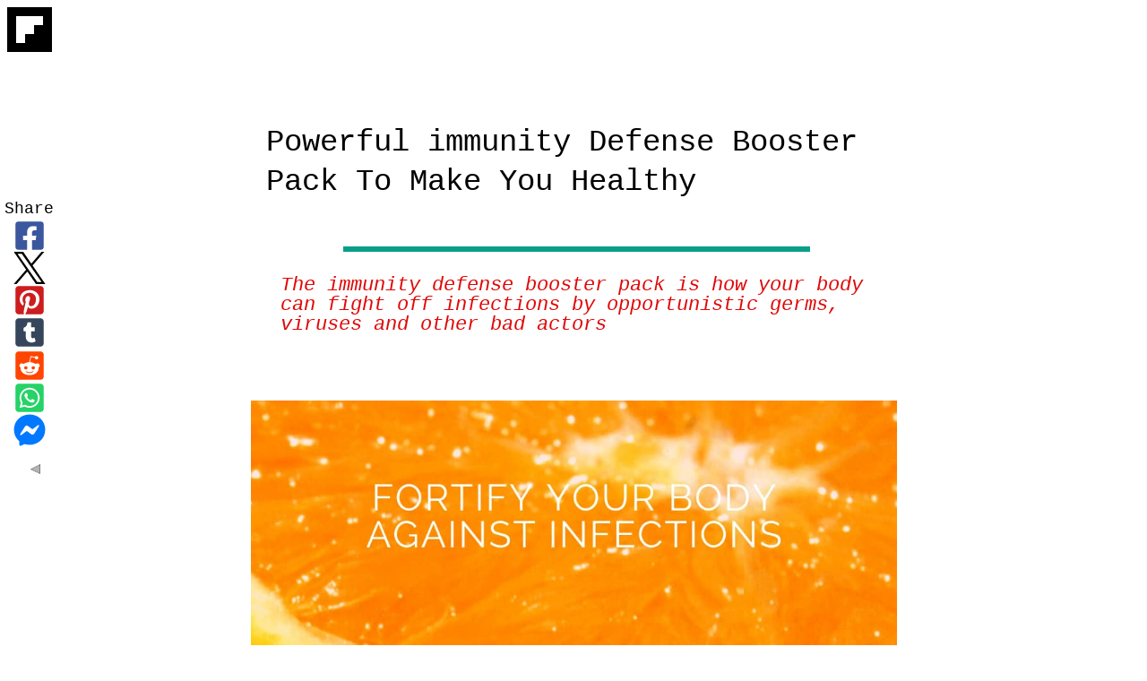

--- FILE ---
content_type: text/html; charset=UTF-8
request_url: https://www.nontoxiclivingchoices.com/immunity-defense-booster-pack.html
body_size: 18331
content:
<!DOCTYPE HTML>
<html>
<head><meta http-equiv="content-type" content="text/html; charset=UTF-8"><title>Best immunity defense booster pack against pandemics and infections</title><meta name="description" content="Most powerful immunity defense booster pack to fortify your body against infection by viruses bacteria and other diseases that could kill you"><meta id="viewport" name="viewport" content="width=device-width, initial-scale=1">
<link href="/A.sd,,_support-files,,_style.css+fonts,,_cutive-mono,,_400.css,Mcc.R7IJSOAy6y.css.pagespeed.cf.G5EVoR9ae-.css" rel="stylesheet" type="text/css"/>
<!-- start: tool_blocks.sbi_html_head -->
<!-- Global site tag (gtag.js) - Google Analytics -->
<script async src="https://www.googletagmanager.com/gtag/js?id=G-K0KR99RJCQ"></script>
<script>window.dataLayer=window.dataLayer||[];function gtag(){dataLayer.push(arguments);}gtag('js',new Date());gtag('config','G-K0KR99RJCQ');</script>
<link rel="icon" type="image/png" href="/xfavicon-16x16.png.pagespeed.ic.BpI7BwvocJ.webp" sizes="16x16"> <link rel="icon" type="image/png" href="/xfavicon-32x32.png.pagespeed.ic.-P-3rqtRb1.webp" sizes="32x32"><link rel="canonical" href="https://www.nontoxiclivingchoices.com/immunity-defense-booster-pack.html"/>
<link rel="alternate" type="application/rss+xml" title="RSS" href="https://www.nontoxiclivingchoices.com/nontoxic-choices.xml">
<meta property="og:site_name" content="NonToxicLiving"/>
<meta property="og:title" content="Best immunity defense booster pack against pandemics and infections"/>
<meta property="og:description" content="Most powerful immunity defense booster pack to fortify your body against infection by viruses bacteria and other diseases that could kill you"/>
<meta property="og:type" content="article"/>
<meta property="og:url" content="https://www.nontoxiclivingchoices.com/immunity-defense-booster-pack.html"/>
<meta property="og:image" content="https://www.nontoxiclivingchoices.com/images/immune-booster-pack.jpg"/>
<meta property="og:image" content="https://www.nontoxiclivingchoices.com/images/VitaminDReducesCorona-19Risk.jpg"/>
<meta property="og:image" content="https://www.nontoxiclivingchoices.com/images/chaga-mushroom.jpg"/>
<meta property="og:image" content="https://www.nontoxiclivingchoices.com/images/reishi-mushroom.jpg"/>
<meta property="og:image" content="https://www.nontoxiclivingchoices.com/non-toxic-choice-fb.png"/>
<meta property="og:image" content="https://www.nontoxiclivingchoices.com/images/Shiitake-mushroom.jpg"/>
<meta property="og:image" content="https://www.nontoxiclivingchoices.com/images/cordyceps-mushroom.jpg"/>
<meta property="og:image" content="https://www.nontoxiclivingchoices.com/images/black-fungus-mushroom.jpg"/>
<meta property="fb:app_id" content="109668179136528"/>
<!-- SD --><link rel="preconnect" href="https://fonts.gstatic.com/" crossorigin>
<script>var https_page=0</script>
<style>.responsive_grid_block-253696523 div.responsive_col-1{width:33.333%}.responsive_grid_block-253696523 div.responsive_col-2{width:33.333%}.responsive_grid_block-253696523 div.responsive_col-3{width:33.333%}@media only screen and (max-width:768px){.responsive_grid_block-253696523 div.responsive_col-1{width:33.333%}.responsive_grid_block-253696523 div.responsive_col-2{width:33.333%}.responsive_grid_block-253696523 div.responsive_col-3{width:33.333%}}@media only screen and (max-width:447px){.responsive_grid_block-253696523 div.responsive_col-1{width:100%}.responsive_grid_block-253696523 div.responsive_col-2{width:100%}.responsive_grid_block-253696523 div.responsive_col-3{width:100%}}</style>
<script src="https://www.nontoxiclivingchoices.com/sd/support-files/eucookie.js.pagespeed.jm.UaH5YzDJoZ.js" async defer></script><!-- end: tool_blocks.sbi_html_head -->
<!-- start: shared_blocks.118549525#end-of-head -->
<head>
<meta name="p:domain_verify" content="492bb5a0d5671a0f3448dc17a555ba05"/>
<meta name="viewport" content="width=device-width, initial-scale=1">
<a data-flip-widget="shareflip" href="https://flipboard.com"><img src="https://cdn.flipboard.com/badges/flipboard_lbsw.png"/></a><script src="https://cdn.flipboard.com/web/buttons/js/flbuttons.min.js"></script>
<meta name="p:domain_verify" content="492bb5a0d5671a0f3448dc17a555ba05"/>
</head>
<!-- end: shared_blocks.118549525#end-of-head -->
<script type="application/ld+json">
    {
      "@context": "https://schema.org",
      "@type": "Article",
      "mainEntityOfPage": {
        "@type": "WebPage",
        "@id": "https://www.nontoxiclivingchoices.com/immunity-defense-booster-pack.html"
      },
      "headline": "Powerful immunity defense booster pack to fortify your body against viral infections epidemics reduce risk of serious diseases and early death  
",
      "image": [
        "www.nontoxiclivingchoices.com/images/immune-booster-pack.jpg
"
       ],
      "datePublished": "2022-02-29",
      "dateModified": "2024-02-05",
      "author": {
        "@type": "Person",
        "name": "Tunji"
      },
       "publisher": {
        "@type": "Organization",
        "name": "NonToxicBlog",
        "logo": {
          "@type": "ImageObject",
          "url": "https://www.nontoxiclivingchoices.com/images/header-logo.jpg"
        }
      },
      "description": "Most powerful immunity defense booster pack to fortify your body against infection by viruses bacteria and other diseases that could kill you"
    }
    </script>
<script>var FIX=FIX||{};</script>
</head>
<body class="responsive variantNoHeader variantNoFooter">
<div id="PageWrapper" class="modern">
<!-- NoHeader -->
<div id="ContentWrapper">
<div id="ContentColumn">
<div class="Liner">
<!-- start: shared_blocks.118549486#above-h1 -->
<!-- start: tool_blocks.faceit_like.1 --><div style='min-height:32px; display: block;'><div class="fb-like" data-font="arial" data-href="http://www.nontoxiclivingchoices.com" data-send="true" data-show-faces="false" data-width="450" data-lazy="true"></div></div><!-- end: tool_blocks.faceit_like.1 -->
<!-- end: shared_blocks.118549486#above-h1 -->
<div style="overflow-x: auto;">
<table class="columns_block grid_block" border="0" style="width: 100%;"><tr><td class="column_0" style="width: 11.026%;vertical-align:top;">
</td><td class="column_1" style="width: 78.419%;vertical-align:top;">
<h1 style="text-align: left"><span style="font-weight: normal;font-size: 34px;">Powerful immunity Defense Booster Pack To Make You Healthy <br/></span><br/></h1>
<hr style="color:#099e8a;background-color:#099e8a;border-style:solid;height:4px;">
</td><td class="column_2" style="width: 10.527%;vertical-align:top;">
</td></tr></table>
</div>
<!-- start: shared_blocks.118549552#below-h1 -->
<!-- end: shared_blocks.118549552#below-h1 -->
<div style="overflow-x: auto;">
<table class="columns_block grid_block" border="0" style="width: 100%;"><tr><td class="column_0" style="width: 12.821%;vertical-align:top;">
</td><td class="column_1" style="width: 75.017%;vertical-align:top;">
<p><span style="font-size: 22px;color: rgb(224, 7, 7);"><em>The immunity defense booster pack is how your body can fight off infections by opportunistic germs, viruses and other bad actors</em></span></p><p><br/><br/></p>
</td><td class="column_2" style="width: 12.13%;vertical-align:top;">
</td></tr></table>
</div>
<div class="ImageBlock ImageBlockCenter"><img class="ss-lazy" src="data:image/svg+xml,%3Csvg xmlns='http://www.w3.org/2000/svg' viewBox='0 0 721 1081.5'%3E%3C/svg%3E" data-src="https://www.nontoxiclivingchoices.com/images/immune-booster-pack.jpg" width="721" height="1081.5" alt="Immune defense booster pack to stimulate your immune system to fight defeat and eliminate viruses bacteria and other deadly infections" title="How to boost your immune system naturally
In the age of Covid-19 you and your family need this immune booster defense megapack" data-pin-media="https://www.nontoxiclivingchoices.com/images/immune-booster-pack.jpg" style="width: 721px; height: auto"><span class="Caption CaptionCenter" style="max-width:721px">Use the Immune booster pandemic package to protect yourself against opportunistic diseases This is especially important in the age of Covid-19
And scientists are predicting there may be other viruses on the way..
What with humans encroaching on ancient forests, climate change etc. Even some viruses that had been frozen for thousands of years are waking up when the ice melts
How to protect yourself?
Boost your immunity with the Immunity Defense Booster Pack</span><div class="pinit">
<a data-pin-do="buttonPin" data-pin-count="beside" data-pin-save="true" href="https://pinterest.com/pin/create/button/?url=http%3A%2F%2Fwww.nontoxiclivingchoices.com%2Fimmunity-defense-booster-pack.html&media=https%3A%2F%2Fwww.nontoxiclivingchoices.com%2Fimages%2Fimmune-booster-pack.jpg&description=How%20to%20boost%20your%20immune%20system%20naturally%0AIn%20the%20age%20of%20Pandemics%20and%20other%20deadly%20viruses%2C%20this%20Immune%20Defense%20Booster%20Pack%20is%20your%20best%20bet"></a>
</div></div>
<hr style="color:#079488;background-color:#079488;border-style:solid;height:4px;">
<div style="overflow-x: auto;">
<table class="columns_block grid_block" border="0" style="width: 100%;"><tr><td class="column_0" style="width: 9.526%;vertical-align:top;">
</td><td class="column_1" style="width: 80.329%;vertical-align:top;">
<p><span style="font-size: 24px;font-family: Cutive Mono, monospace;color: rgb(230, 5, 5);"><em><span style="font-size: 43px;color: rgb(36, 115, 5);"><b>F</b></span><b>ortify your body against diseases, viral infections, epidemics..</b></em></span></p><p><span style="font-size: 24px;font-family: Cutive Mono, monospace;color: rgb(230, 5, 5);"><b><em> reduce your risks of serious diseases and early death</em></b></span><br/></p>
<div class="responsive_grid_block-3 responsive_grid_block-253696523"><div class="responsive-row"><div class="responsive_col-1 responsive_grid_block-253696523">
<!--
<h2 style="font-size:26px;font-family:cutive mono;color:#B54848;">Mushroom Gummies Immune Defense Pack</h2>
<p style="font-size:18px; font-family:cutive mono;font-style:italic;margin:5px;">14 In 1 Mushroom Gummies Immune Defense Pack<br />
Mushrooms are potent immunity boosters<br />
And with  14 of them in this formula, it is extremely powerful to defend your health<br />
Get <a href="https://lddy.no/1ivjx" rel="noopener nofollow" target="_blank" title="14 in 1 Mushroom Immunity Defense Pack"> Mushroom Gummies Immune Defense Pack</a> Now</p>
-->
</div><div class="responsive_col-2 responsive_grid_block-253696523">
<!--
<h2 style="font-size:26px;font-family:cutive mono;color:#B54848;">Colostrum Immune Booster</h2>

<p style="font-size:18px; font-family:cutive mono;font-style:italic;">
Colostrum may be the most powerful immunity booster known<br />
Contains <b>ALL</b> known Probiotics<br />
Modern Man has now rediscovered the power of Colostrum <br /> <a href="href="https://shrsl.com/3bgnz" target="_blank" rel="nofollow" title="How to boost your immunity and fight off diseases">
<b>Buy Colostrum</b> </a> Now</p>
-->
</div><div class="responsive_col-3 responsive_grid_block-253696523">
</div></div><!-- responsive_row --></div><!-- responsive_grid_block -->
<!--
mmune booster defense megapack  462,000
In the age of Covid-19 you and your family need this immune booster defense megapack
immune defense booster megapack 362,000

how can i boost my immune system in 24 hours
top 10 ways to boost your immune system
immune system booster
how to boost your immune system naturally
supplements to boost immune system
5 ways to boost your immune system
immune system booster vitamins
immune system booster foods
What are some ways you can improve your immune system during the COVID-19 pandemic?
Can the use of alcohol affect immune system?
How does the COVID-19 vaccine boost your immune system?
Can I still have sex during the coronavirus pandemic?
Are there supplements or medications to take to reduce the risk of getting COVID-19?

common searches
how can i boost my immune system in 24 hours?
top 10 ways to boost your immune system
immune system booster
how to boost your immune system naturally
supplements to boost immune system
5 ways to boost your immune system
immune system booster vitamins
immune system booster foods
immunity defense booster megapack 82,000
immunity defense booster 8,620,000
immunity defense booster with Colostrum 9,560,000
immunity defense booster with Mushrooms 7,300,000

REF
https://www.nytimes.com/2020/09/18/t-magazine/mushrooms-wellness.html
https://www.10news.com/news/coronavirus/can-mushrooms-fight-covid-uc-san-diego-launches-first-of-its-kind-clinical-trial

-->
</td><td class="column_2" style="width: 10.13%;vertical-align:top;">
</td></tr></table>
</div>
<div style="overflow-x: auto;">
<table class="columns_block grid_block" border="0" style="width: 100%;"><tr><td class="column_0" style="width: 12.726%;vertical-align:top;">
</td><td class="column_1" style="width: 74.823%;vertical-align:top;">
<hr style="color:#08b9bf;background-color:#08b9bf;border-style:solid;height:4px;">
<p><br/><br/><br/></p><p><span style="font-size: 24px;font-family: Cutive Mono, monospace;">You need this immunity defense booster pack..</span></p><p><span style="font-size: 24px;font-family: Cutive Mono, monospace;"> especially in the age of pandemics and deadly viruses<br/></span></p><p><span style="font-size: 24px;font-family: Cutive Mono, monospace;">You may not hear about them as often as before..</span></p><p><span style="font-size: 24px;font-family: Cutive Mono, monospace;"><b><em>BUT </em></b></span></p><p><span style="font-size: 24px;font-family: Cutive Mono, monospace;">Remember..</span></p><ul><li><span style="font-size: 24px;">Covid 19</span></li><li><span style="font-size: 24px;">AIDS <br/></span></li><li><span style="font-size: 24px;">And many more..<br/></span></li></ul><p><span style="font-size: 24px;"><span style="font-family: Cutive Mono, monospace;">These bad boys are still with us!</span><br/></span></p>
</td><td class="column_2" style="width: 12.426%;vertical-align:top;">
</td></tr></table>
</div>
<div style="overflow-x: auto;">
<table class="columns_block grid_block" border="0" style="width: 100%;"><tr><td class="column_0" style="width: 12.426%;vertical-align:top;">
</td><td class="column_1" style="width: 77.109%;vertical-align:top;">
<h2><span style="font-weight: normal;font-size: 32px;"><span style="font-size: 34px;font-family: Cutive Mono, monospace;">The immunity defense booster Mega pack-how to boost your immunity naturally</span><br/><br/></span></h2>
</td><td class="column_2" style="width: 10.427%;vertical-align:top;">
</td></tr></table>
</div>
<div style="overflow-x: auto;">
<table class="columns_block grid_block" border="0" style="width: 100%;"><tr><td class="column_0" style="width: 12.892%;vertical-align:top;">
</td><td class="column_1" style="width: 27.36%;vertical-align:top;">
<div style="margin:15px;">
<h4 style="color:#F6B112;">14 Mushrooms Immunity Booster Pack</h4>
<p style="font-size:15px; font-style:italic;border-right:2px solid red;">
<i>Powerful Immune Booster, Anti aging, Brain booster, Energy booster Anti inflammatory May reduce risks of Cancer Boosts brain function etc.</i> </p>
<a href="https://lddy.no/1ivjx=" rel="noopener nofollow" target="_blank" title="In the age of Dangerous infections, you and your family need this immune booster defense mega-pack"><img src="https://www.nontoxiclivingchoices.com/images/xCTAButton.png.pagespeed.ic.9ubMhc61fv.webp" alt="How to Boost your immunity, reduce your risks of Covid-19 and other infections"></a>
<span style="color:red;font-size:24px;"><i>Click Button Now</i></span>
</div></div>
</td><td class="column_2" style="width: 27.45%;vertical-align:top;">
<div style="margin:15px;">
<h4 style="color:#F6B112;">Colostrum</h4>
<div style="margin-top:75px;font-style:italic;">
<p style="font-size:15px;border-right:2px solid red;">The most powerful immunity booster known<br/>
Contains ALL immune factor known..<br/>all 97 of them, 89 Growth Factors, ALL known Probiotics, gut and digestive factors etc.!</p>
<a href="https://shrsl.com/3bgnz" rel="noopener nofollow" target="_blank" title="Greatest Immune Booster Known"><img src="https://www.nontoxiclivingchoices.com/images/xCTAButton.png.pagespeed.ic.9ubMhc61fv.webp"></a>
</div></div>
</td><td class="column_3" style="width: 27.269%;vertical-align:top;">
<div style="margin:5px;">
<h4 style="color:#F6B112;">Elderberry Plus Extract</h4>
<div style="margin-top:10px;font-style:italic; padding:15px;">
<p style="font-size:15px;">Potent 10:1 Extract about 4X more immunity-boosting anthocyanins than regular berries boosts immunity, anti-oxidants etc.</p>
<a href="https://www.naturalhealthsource.com/ct/375362?r=11611" rel="noopener nofollow" target="_blank" title="Defend your health against diseases"><img src="https://www.nontoxiclivingchoices.com/images/xCTAButton.png.pagespeed.ic.9ubMhc61fv.webp"></a>
<span style="color:red;font-size:24px;">
Click Button</span>
</div></div>
</td><td class="column_4" style="width: 4.893%;vertical-align:top;">
</td></tr></table>
</div>
<div style="overflow-x: auto;">
<table class="columns_block grid_block" border="0" style="width: 100%;"><tr><td class="column_0" style="width: 21.927%;vertical-align:top;">
</td><td class="column_1" style="width: 56.028%;vertical-align:top;">
<div style="padding:15px;">
<p style="color:red;font-size:24px;"><i>Boston University research found..</p>
<p><a href="https://www.bostonherald.com/2020/09/17/vitamin-d-can-help-reduce-coronavirus-risk-by-54-boston-university-doctor/"> Vitamin D could reduce your risk of contracting Corona virus by a whopping 54%!</i></a></p>
<p style="font-size:22px;color:#D44F0D;"><b><i>Mushrooms Contain High Vitamin D Levels</i></b></p>
</div>
<hr style="color:#de0707;background-color:#de0707;border-style:solid;height:4px;">
<div style="22px;color:red;width:70%;border-left:2px solid red;padding:15px;"> <b><i>And in a first of its kind Researchers at the University of California San Diego, have launched a clinical trial to find out if <a href="https://www.10news.com/news/coronavirus/can-mushrooms-fight-covid-uc-san-diego-launches-first-of-its-kind-clinical-trial" target="_black" rel="nofollow" title="Mushroom anti Covid Clinical Trial">
Mushrooms are a potent therapeutic to fight Covid-19!</a></i></b></p>
</td><td class="column_2" style="width: 22.012%;vertical-align:top;">
</td></tr></table>
</div>
<div class="ImageBlock ImageBlockCenter"><img class="ss-lazy" src="data:image/svg+xml,%3Csvg xmlns='http://www.w3.org/2000/svg' viewBox='0 0 1080 1920'%3E%3C/svg%3E" data-src="https://www.nontoxiclivingchoices.com/images/VitaminDReducesCorona-19Risk.jpg" width="1080" height="1920" alt="Boston University research found that Vitamin D reduces your risk of Covid-19 by 54%!" title="Boston University research found you could reduce your risks of Covid-19 with adequate level of Vitamin D" data-pin-media="https://www.nontoxiclivingchoices.com/images/VitaminDReducesCorona-19Risk.jpg" style="width: 1080px; height: auto"><span class="Caption CaptionCenter" style="max-width:1080px">Why do some who have Covid-19 have no symptoms-the only way they know is IF they get tested
Why do some who contracted Covid-19 get sick and recover?
Why do some who contracted Covid-19 end up on Ventilators and eventually die?
Read this post very carefully and see how you can protect yourself and your loved one with the Immunity Defense Booster Pack</span><div class="pinit">
<a data-pin-do="buttonPin" data-pin-count="beside" data-pin-save="true" href="https://pinterest.com/pin/create/button/?url=http%3A%2F%2Fwww.nontoxiclivingchoices.com%2Fimmunity-defense-booster-pack.html&media=https%3A%2F%2Fwww.nontoxiclivingchoices.com%2Fimages%2FVitaminDReducesCorona-19Risk.jpg&description=Boost%20your%20immunity%20with%20the%20Immunity%20Defense%20Booster%20Pack%20to%20fortify%20yourself%20against%20Covid-19%20and%20other%20Pandemics"></a>
</div></div>
<hr style="color:#06735f;background-color:#06735f;border-style:solid;height:4px;">
<div style="overflow-x: auto;">
<table class="columns_block grid_block" border="0" style="width: 100%;"><tr><td class="column_0" style="width: 11.623%;vertical-align:top;">
</td><td class="column_1" style="width: 76.815%;vertical-align:top;">
<h2><span style="font-size: 32px;font-weight: normal;"><br/>What are the Health Risks of Low Immunity?</span><br/></h2>
<p><br/><br/><p><span style="font-size: 25px;"><em>Why you need to Boost Your Immunity</em></span></p><br/><br/></p>
<p><span style="font-size: 22px;">Your immune system is your body's <em><b>DEFENSE DEPARTMENT</b></em></span></p><p><span style="font-size: 22px;"><em><b>Now, imagine this..</b></em></span></p><p><span style="font-size: 22px;"><em><b><span style="text-decoration: none;color: rgb(224, 7, 7);">What IF the United States has no Defense Department, no Pentagon!</span><br/></b></em></span></p>
<p><span style="font-size: 22px;"><em>Any tin-can dictator could just walk in and just take over..</em></span></p><p><span style="font-size: 22px;"><em>maybe even press you and me into slave labor!</em></span></p><br/>
<hr style="color:#087053;background-color:#087053;border-style:solid;height:4px;">
<h2><span style="font-size: 32px;font-weight: normal;"><br/>What does Your Immune System do?<br/></span><br/></h2>
<p><span style="font-size: 22px;"><em>24 hours a day, your body is constantly under attack from..</em></span></p><ul><li><em>Viruses</em><br/><br/></li><li><em>Germs</em><br/><br/></li><li><em>Bacteria</em><br/><br/></li><li><em>oxidative stress</em><br/><br/></li><li><em>Chemicals in the environment etc.</em></li></ul><p><span style="font-size: 22px;"><b><em>So why are you still standing in the face of these unrelenting attacks?</em></b></span></p><p><span style="font-size: 28px;color: rgb(224, 7, 7);"><b><em>Your immune system!</em></b></span><br/></p>
<br/><p>Your immune system constantly monitors what goes on in your body..</p><ul><li><em>identifies what these bad boys are..</em><br/><br/></li><li><em>Mobilizes your body to defend itself</em><br/><br/></li><li><em>tries mightily to neutralize and eliminate them</em></li></ul><p>See why you need the immunity defense booster pack?<br/></p>
<p><span style="font-size: 33px;color: rgb(219, 4, 4);"><em><b>BUT..</b></em></span></p><br/>
<p><span style="font-size: 23px;"><em>Some factors may lower your immunity..</em></span></p><p><span style="font-size: 23px;"><em>factors such as..</em></span></p><ul><li><span style="font-size: 22px;"><b><em>Aging<br/><br/></em></b></span></li><li><span style="font-size: 22px;"><b><em>Poor nutrition<br/><br/></em></b></span></li><li><span style="font-size: 22px;"><b><em>Stress<br/><br/></em></b></span></li><li><span style="font-size: 22px;"><b><em>Illness<br/><br/></em></b></span></li><li><span style="font-size: 22px;"><b><em>Sleep Deprivation<br/><br/></em></b></span></li><li><span style="font-size: 22px;"><b><em>Oxidative damage<br/><br/></em></b></span></li><li><span style="font-size: 22px;"><b><em>Auto immune diseases etc.<br/><br/></em></b></span></li></ul><p><span style="font-size: 22px;color: rgb(222, 7, 7);"><b><em>In these cases, you may need outside interventions, such as..<br/><br/></em></b></span></p><ul><li><span style="font-size: 22px;"><b><em>Vaccines<br/><br/></em></b></span></li><li><span style="font-size: 22px;"><b><em>Immunity defense boosters<br/><br/></em></b></span></li><li><span style="font-size: 22px;"><b><em>Good nutrition<br/><br/></em></b></span></li><li><span style="font-size: 22px;"><b><em>Massage<br/><br/></em></b></span></li><li><span style="font-size: 22px;"><b><em>Meditation<br/><br/></em></b></span></li><li><span style="font-size: 22px;"><b><em>Herbs<br/><br/></em></b></span></li><li><span style="font-size: 22px;"><b><em>Some medications etc.</em></b></span></li></ul><p><br/><br/></p>
<p>The immunity booster pack becomes even more important.. </p><ul><li><span style="font-size: 20px;color: rgb(224, 7, 7);"><em>in the age of pandemics</em></span><br/><br/></li><li><span style="font-size: 20px;color: rgb(224, 7, 7);"><em>new viruses that wake up as the ice in the polar caps melt and dump billions of gallons of water into the ocean</em></span><br/><br/></li><li><span style="font-size: 20px;color: rgb(224, 7, 7);"><em>as man encroaches on wild habitats and come in contact with animal viruses that our medical science is not familiar with</em></span></li></ul>
</td><td class="column_2" style="width: 11.529%;vertical-align:top;">
</td></tr></table>
</div>
<hr style="color:#f73b3b;background-color:#f73b3b;border-style:solid;height:3px;">
<div style="overflow-x: auto;">
<table class="columns_block grid_block" border="0" style="width: 100%;"><tr><td class="column_0" style="width: 12.822%;vertical-align:top;">
</td><td class="column_1" style="width: 75.722%;vertical-align:top;">
<h2><span style="font-size: 32px;font-weight: normal;">What's in Immunity Defense Booster Pack<br/></span><br/></h2>
<p><br/>Let me introduce you again to this incredible trio of the <span style="color: rgb(222, 7, 7);"><b><em>MOST POTENT</em></b></span> <span style="font-size: 21px;color: rgb(11, 125, 5);"><em><b>immunity defense booster pack known<br/></b></em></span></p><p><span style="font-size: 21px;color: rgb(0, 0, 0);"><em><b>And the best part?<br/>They are ALL natural..</b></em></span></p><p><span style="font-size: 21px;color: rgb(0, 0, 0);"><em><b>from your Mother..<br/>Mother Nature, that is!</b></em></span></p><br/><br/>
<div style="width:175px;height:175px;border-radius:175px;padding:15px;text-align:center; background-image: radial-gradient(circle, #0d1010, #1a2f2f, #23504f, #2a7370, #2f9893, #2c9896, #299899, #26989c, #24737b, #234f59, #1c2f35, #0f1112);">
<p style="font-size:28px;color:white;line-height:1.2;margin-bottom:35px;">
<b>14 in 1 Mushroom Immunity Booster</b></p>
<p>Follow this link to get the <a href="https://lddy.no/1ivjx" rel="noopener nofollow" target="_blank" title="14 in 1 Mushroom Complex for good health">14 in 1 Immunity Booster</a> </p>
</div>
<div style="overflow-x: auto;">
<table class="columns_block grid_block" border="0" style="width: 100%;"><tr><td class="column_0" style="width: 35.119%;vertical-align:top;">
<!--<div style="margin-right:15px;margin-top:20px;"><a href="https://www.mushroomimmunitycomplex.com/ct/375362?b=31141" rel="noopener nofollow" target="_blank" title="10 in 1 Mushroom Immune Booster"><img src="https://www2.sellhealth.com/234/mushroom-defense-5_1.jpg" border=0></a></div>-->
</td><td class="column_1" style="width: 59.818%;vertical-align:top;">
<p><em>A unique class of natural products</em><em> sometimes mushrooms behave like plants, and sometimes like animals in their properties</em><br/></p><p><em>With about 38,000 known species of mushrooms</em><em>, hundreds of them have been found to have health benefits</em> <br/></p>
<h2><span style="font-weight: normal;font-size: 30px;">Mushrooms the miracle Health Boosters</span><br/></h2>
<p><span style="font-size: 22px;"><em><b>Mushrooms..<br/></b></em></span><br/> <span style="color: rgb(222, 7, 7);"><b><em>boost immunity, help your body eliminate toxins, are anti aging, boost energy, packed with anti oxidants etc.</em></b></span><br/><br/><span style="font-size: 25px;"><em>Mushrooms contain:</em></span></p><ul><li><b><em>Vitamins</em></b></li><li><b><em>Alkaloids</em></b></li><li><b><em>Flavonoids</em></b></li><li><b><em>Phenolic compounds <br/></em></b></li><li><b><em>High Vitamin D etc.</em></b><br/></li></ul>
<h2 style="text-align: left"><span style="font-size: 32px;font-weight: normal;"><em>14 in 1 Mushroom Immunity Defense Booster Pack<br/><br/></em></span><br/></h2>
</td><td class="column_2" style="width: 4.617%;vertical-align:top;">
</td></tr></table>
</div>
<div style="overflow-x: auto;">
<table class="columns_block grid_block" border="0" style="width: 100%;"><tr><td class="column_0" style="width: 1%;vertical-align:top;">
</td><td class="column_1" style="width: 35.27%;vertical-align:top;">
<div style="width:130px;
height:35px;border-radius:35px;background-image: radial-gradient(circle, #0d1010, #1a2f2f, #23504f, #2a7370, #2f9893, #2c9896, #299899, #26989c, #24737b, #234f59, #1c2f35, #0f1112);margin-bottom:25px;">
<p style="font-size:24px;padding:10px;margin:auto;text-align:center;color:white; "><b>Chaga</b></p>
</div>
</td><td class="column_2" style="width: 63.72%;vertical-align:top;">
</td></tr><tr><td class="column_0" style="width: 1%;vertical-align:top;">
</td><td class="column_1" style="width: 35.27%;vertical-align:top;">
<div class="ImageBlock ImageBlockCenter"><img class="ss-lazy" src="data:image/svg+xml,%3Csvg xmlns='http://www.w3.org/2000/svg' viewBox='0 0 1000 1500'%3E%3C/svg%3E" data-src="https://www.nontoxiclivingchoices.com/images/chaga-mushroom.jpg" width="1000" height="1500" data-pin-media="https://www.nontoxiclivingchoices.com/images/chaga-mushroom.jpg" style="width: 1000px; height: auto"><span class="Caption CaptionCenter" style="max-width:1000px">Chaga boosts immunity and good digestion
Good digestion is directly linked to immunity gut health, good memory and brain health
Which means Chaga is good for all these too!!</span></div>
<hr style="color:#07bab7;background-color:#07bab7;border-style:solid;height:4px;">
</td><td class="column_2" style="width: 63.72%;vertical-align:top;">
<ul><li><em>Helps balance cholesterol profile<br/><br/></em></li><li><em>Is anti aging<br/><br/></em></li><li><em>Boosts immunity<br/><br/></em></li><li><em>Packed with antioxidants to slow the aging process<br/><br/></em></li><li><em>Combats inflammation <br/>inflammation damages the body.. <br/>in fact, inflammation is how the Covid-19 destroys body organs and the lungs of patients, depriving their bodies of oxygen<br/></em></li></ul>
</td></tr></table>
</div>
<div style="overflow-x: auto;">
<table class="columns_block grid_block" border="0" style="width: 100%;"><tr><td class="column_0" style="width: 36.497%;vertical-align:top;">
<div style="width:150px;
height:55px;border-radius:35px;background-image: radial-gradient(circle, #0d1010, #1a2f2f, #23504f, #2a7370, #2f9893, #2c9896, #299899, #26989c, #24737b, #234f59, #1c2f35, #0f1112);margin-bottom:25px;margin-top:25px;">
<p style="font-size:24px;padding:10px;margin:auto;text-align:center;color:white; "><b>Reishi Mushroom</b></p>
</div>
</td><td class="column_1" style="width: 63.492%;vertical-align:top;">
</td></tr><tr><td class="column_0" style="width: 36.497%;vertical-align:top;">
<div class="ImageBlock ImageBlockCenter"><img class="ss-lazy" src="data:image/svg+xml,%3Csvg xmlns='http://www.w3.org/2000/svg' viewBox='0 0 1000 1500'%3E%3C/svg%3E" data-src="https://www.nontoxiclivingchoices.com/images/reishi-mushroom.jpg" width="1000" height="1500" data-pin-media="https://www.nontoxiclivingchoices.com/images/reishi-mushroom.jpg" style="width: 1000px; height: auto"></div>
<hr style="color:#08bdae;background-color:#08bdae;border-style:solid;height:4px;">
</td><td class="column_1" style="width: 63.492%;vertical-align:top;">
<p><em>&#xa0;An important component of&#xa0;<br/>&#xa0;the immunity defense booster<br/>&#xa0;pack,</em> <span style="color: rgb(22, 145, 6);"><b><em>Reishi..</em></b></span><br/></p><ul><li><em>Boosts immunity<br/><br/></em></li><li><em>Normalizes cholesterol and blood pressure profiles<br/><br/></em></li><li><em>Reduces inflammation<br/><br/></em></li><li><em>Helps you concentrate</em><br/></li></ul>
</td></tr></table>
</div>
<div style="overflow-x: auto;">
<table class="columns_block grid_block" border="0" style="width: 100%;"><tr><td class="column_0" style="width: 37.093%;vertical-align:top;">
<div style="width:150px;
height:55px;border-radius:35px;background-image: radial-gradient(circle, #0d1010, #1a2f2f, #23504f, #2a7370, #2f9893, #2c9896, #299899, #26989c, #24737b, #234f59, #1c2f35, #0f1112);margin-bottom:25px;">
<p style="font-size:24px;padding:10px;margin:auto;text-align:center;color:white; "><b>Shiitake Mushroom</b></p>
</div>
</td><td class="column_1" style="width: 62.894%;vertical-align:top;">
</td></tr><tr><td class="column_0" style="width: 37.093%;vertical-align:top;">
<div class="ImageBlock ImageBlockCenter"><img class="ss-lazy" src="data:image/svg+xml,%3Csvg xmlns='http://www.w3.org/2000/svg' viewBox='0 0 1000 1500'%3E%3C/svg%3E" data-src="https://www.nontoxiclivingchoices.com/images/Shiitake-mushroom.jpg" width="1000" height="1500" data-pin-media="https://www.nontoxiclivingchoices.com/images/Shiitake-mushroom.jpg" style="width: 1000px; height: auto"></div>
<hr style="color:#059e8a;background-color:#059e8a;border-style:solid;height:4px;">
</td><td class="column_1" style="width: 62.894%;vertical-align:top;">
<ul><li><em>Boosts immunity<br/><br/></em></li><li><em>Combats insomnia<br/><br/> </em></li><li><em>Increases Energy<br/><br/></em></li><li><em>Normalizes blood pressure and cholesterol profiles etc.</em><br/></li></ul>
</td></tr></table>
</div>
<div style="overflow-x: auto;">
<table class="columns_block grid_block" border="0" style="width: 100%;"><tr><td class="column_0" style="width: 35.985%;vertical-align:top;">
<div style="width:150px;
height:55px;border-radius:35px;background-image: radial-gradient(circle, #0d1010, #1a2f2f, #23504f, #2a7370, #2f9893, #2c9896, #299899, #26989c, #24737b, #234f59, #1c2f35, #0f1112);margin-bottom:25px;">
<p style="font-size:24px;padding:10px;margin:auto;text-align:center;color:white;margin-top:20px;margin-bottom:20px;">
<b>Cordyceps Sinensis </b></p>
</div>
<div class="ImageBlock ImageBlockCenter"><img class="ss-lazy" src="data:image/svg+xml,%3Csvg xmlns='http://www.w3.org/2000/svg' viewBox='0 0 1000 1500'%3E%3C/svg%3E" data-src="https://www.nontoxiclivingchoices.com/images/cordyceps-mushroom.jpg" width="1000" height="1500" data-pin-media="https://www.nontoxiclivingchoices.com/images/cordyceps-mushroom.jpg" style="width: 1000px; height: auto"></div>
</td><td class="column_1" style="width: 63.993%;vertical-align:top;">
</td></tr></table>
</div>
<div style="overflow-x: auto;">
<table class="columns_block grid_block" border="0" style="width: 100%;"><tr><td class="column_0" style="width: 34.995%;vertical-align:top;">
<div style="width:145px;
height:55px;border-radius:35px;background-image: radial-gradient(circle, #0d1010, #1a2f2f, #23504f, #2a7370, #2f9893, #2c9896, #299899, #26989c, #24737b, #234f59, #1c2f35, #0f1112);margin-bottom:25px;">
<p style="font-size:24px;padding:10px;margin:auto;text-align:center;color:white; "><b>Black Fungus</b>
</p>
</div>
<div class="ImageBlock ImageBlockCenter"><img class="ss-lazy" src="data:image/svg+xml,%3Csvg xmlns='http://www.w3.org/2000/svg' viewBox='0 0 1000 1500'%3E%3C/svg%3E" data-src="https://www.nontoxiclivingchoices.com/images/black-fungus-mushroom.jpg" width="1000" height="1500" data-pin-media="https://www.nontoxiclivingchoices.com/images/black-fungus-mushroom.jpg" style="width: 1000px; height: auto"></div>
</td><td class="column_1" style="width: 64.994%;vertical-align:top;">
</td></tr></table>
</div>
<div style="overflow-x: auto;">
<table class="columns_block grid_block" border="0" style="width: 100%;"><tr><td class="column_0" style="width: 34.386%;vertical-align:top;">
<div style="width:145px;
height:55px;border-radius:35px;background-image: radial-gradient(circle, #0d1010, #1a2f2f, #23504f, #2a7370, #2f9893, #2c9896, #299899, #26989c, #24737b, #234f59, #1c2f35, #0f1112);margin-bottom:25px;">
<p style="font-size:24px;padding:10px;margin:auto;text-align:center;color:white; "><b>Turkey Tail</b>
</p>
</div>
</td><td class="column_1" style="width: 65.589%;vertical-align:top;">
</td></tr></table>
</div>
<div style="overflow-x: auto;">
<table class="columns_block grid_block" border="0" style="width: 100%;"><tr><td class="column_0" style="width: 33.089%;vertical-align:top;">
<div style="width:145px;
height:55px;border-radius:35px;background-image: radial-gradient(circle, #0d1010, #1a2f2f, #23504f, #2a7370, #2f9893, #2c9896, #299899, #26989c, #24737b, #234f59, #1c2f35, #0f1112);margin-bottom:25px;">
<p style="font-size:24px;padding:10px;margin:auto;text-align:center;color:white; "><b>Maitake Mushroom</b>
</p>
</div>
</td><td class="column_1" style="width: 66.895%;vertical-align:top;">
</td></tr></table>
</div>
<div style="overflow-x: auto;">
<table class="columns_block grid_block" border="0" style="width: 100%;"><tr><td class="column_0" style="width: 34.69%;vertical-align:top;">
<div style="width:145px;
height:55px;border-radius:35px;background-image: radial-gradient(circle, #0d1010, #1a2f2f, #23504f, #2a7370, #2f9893, #2c9896, #299899, #26989c, #24737b, #234f59, #1c2f35, #0f1112);margin-bottom:25px;">
<p style="font-size:24px;padding:10px;margin:auto;text-align:center;color:white; "><b>White Button </b>
</p>
</div>
</td><td class="column_1" style="width: 65.293%;vertical-align:top;">
</td></tr></table>
</div>
<div style="overflow-x: auto;">
<table class="columns_block grid_block" border="0" style="width: 100%;"><tr><td class="column_0" style="width: 34.593%;vertical-align:top;">
<div style="width:145px;
height:55px;border-radius:35px;background-image: radial-gradient(circle, #0d1010, #1a2f2f, #23504f, #2a7370, #2f9893, #2c9896, #299899, #26989c, #24737b, #234f59, #1c2f35, #0f1112);margin-bottom:25px;">
<p style="font-size:24px;padding:10px;margin:auto;text-align:center;color:white; "><b>Lion's Mane </b>
</p>
</div>
</td><td class="column_1" style="width: 65.394%;vertical-align:top;">
</td></tr></table>
</div>
<div style="overflow-x: auto;">
<table class="columns_block grid_block" border="0" style="width: 100%;"><tr><td class="column_0" style="width: 34.894%;vertical-align:top;">
<div style="width:155px;
height:55px;border-radius:35px;background-image: radial-gradient(circle, #0d1010, #1a2f2f, #23504f, #2a7370, #2f9893, #2c9896, #299899, #26989c, #24737b, #234f59, #1c2f35, #0f1112);margin-bottom:25px;">
<p style="font-size:24px;padding:2px;margin:auto;text-align:center;color:white; "><b>Royal Sun Agaricus </b>
</p>
</div>
</td><td class="column_1" style="width: 65.093%;vertical-align:top;">
</td></tr></table>
</div>
</td><td class="column_2" style="width: 11.426%;vertical-align:top;">
</td></tr></table>
</div>
<div style="overflow-x: auto;">
<table class="columns_block grid_block" border="0" style="width: 100%;"><tr><td class="column_0" style="width: 12.429%;vertical-align:top;">
</td><td class="column_1" style="width: 75.328%;vertical-align:top;">
<br/><p><span style="font-size: 28px;"><em>Because..</em></span><br/></p>
<br/><p>The Covid-19 pandemic is <span style="color: rgb(222, 7, 7);"><em><b>NOT</b></em></span> going away anytime soon..</p><p>and scientists are warning us it will get worse before it gets better</p><p>what with the alphabet soup of variants that are now devastating the world!</p><p><br/><br/></p>
<div style="overflow-x: auto;">
<table class="columns_block grid_block" border="0" style="width: 100%;"><tr><td class="column_0" style="width: 1.723%;vertical-align:top;">
</td><td class="column_1" style="width: 97.256%;vertical-align:top;">
<h2><span style="font-size: 32px;font-weight: normal;">Covid-19 Worldwide Rampage<br/></span><br/></h2>
</td><td class="column_2" style="width: 1%;vertical-align:top;">
</td></tr></table>
</div>
<p>Covid-19 has already killed millions worldwide</p><p>And some experts have even predicted that we might have to get Covid-19 vaccination every year like we do the Flu vaccine!</p><p><span style="color: rgb(222, 7, 7);"><span style="font-size: 22px;"><em><b>THAT</b></em></span>,</span> my friend, is why <span style="font-size: 24px;color: rgb(224, 7, 7);"><b><em>YOU</em></b></span> need this immune defense booster pack..</p><p><span style="font-size: 32px;"><em>we all do!</em></span></p><p><br/></p>
<hr style="color:#09b8ac;background-color:#09b8ac;border-style:solid;height:4px;">
<h2><span style="font-size: 32px;font-weight: normal;"><br/>It's all about Peak Immunity<br/></span><br/></h2>
<br/><p><span style="font-size: 22px;"><em>Whether you've been vaccinated or not..</em></span><br/><span style="font-size: 22px;"><em><br/>I know you may have been asking..<br/><br/></em></span><br/></p>
<h2 style="text-align: left"><span style="font-size: 32px;font-weight: normal;">What are some ways to improve my immune system in the age of COVID-19 and maybe even other pandemics waiting to happen?<br/><br/></span></h2>
<hr style="color:#09b0a5;background-color:#09b0a5;border-style:solid;height:4px;">
</td><td class="column_2" style="width: 12.226%;vertical-align:top;">
</td></tr></table>
</div>
<div style="overflow-x: auto;">
<table class="columns_block grid_block" border="0" style="width: 100%;"><tr><td class="column_0" style="width: 12.722%;vertical-align:top;">
</td><td class="column_1" style="width: 75.014%;vertical-align:top;">
<h2><span style="font-size: 32px;font-weight: normal;">Colostrum..an Essential Part of the immunity defense booster Pack<br/></span><br/></h2>
<p><span style="font-size: 24px;"><em>What is Colostrum?<br/><br/></em></span><br/></p>
<p><span style="color: rgb(214, 6, 6);font-size: 22px;"><em><b>Colostrum is 1 of the most potent of all immune boosters known</b></em></span></p><p><span style="color: rgb(214, 6, 6);font-size: 22px;"><em><span style="color: rgb(0, 0, 0);font-weight: normal;">What makes Colostrum a unique member of the immunity defense booster pack?</span><br/></em></span></p><br/>
</td><td class="column_2" style="width: 12.226%;vertical-align:top;">
</td></tr></table>
</div>
<div style="overflow-x: auto;">
<table class="columns_block grid_block" border="0" style="width: 100%;"><tr><td class="column_0" style="width: 20.019%;vertical-align:top;">
</td><td class="column_1" style="width: 59.618%;vertical-align:top;">
<div style="width:450px;text-align:center;
height:auto;border-radius:35px;background-image: radial-gradient(circle, #0d1010, #1a2f2f, #23504f, #2a7370, #2f9893, #2c9896, #299899, #26989c, #24737b, #234f59, #1c2f35, #0f1112);margin-bottom:25px;text-align:center;">
<ul style="line-height:3.0;list-style-image:url(image-files/listmarker.png);list-style-position:outside;font-size:18px;color:white; font-style:italic;">
<li>It is natural</li>
<li>It is produced by the mammary glands of all mammals</li>
<li>It contains ALL known immune factors-all 89 of them</li>
<li>It contains ALL known Growth Factors-all 97 of them!</li>
<li>Contains ALL known Probiotics</li>
<li>It is the first "Vaccination" for newborns who are breastfed</li>
<li>Colostrum is why-in general, breast fed babies are healthier, have fewer allergies than babies that are not</li>
</ul>
<div style="width:90%;color:white;text-align:center;">
<a href="https://shrsl.com/3bgnz" rel="noopener nofollow" target="_blank" title="Greatest Immune Booster Known"><img src="https://www.nontoxiclivingchoices.com/images/xCTAButton.png.pagespeed.ic.9ubMhc61fv.webp"></a></div>
<p style="color:white;"><i>Click Button to Get Colostrum Immune Booster</i></p>
</div>
</td><td class="column_2" style="width: 20.327%;vertical-align:top;">
</td></tr></table>
</div>
<hr style="color:#078770;background-color:#078770;border-style:solid;height:4px;">
<div style="overflow-x: auto;">
<table class="columns_block grid_block" border="0" style="width: 100%;"><tr><td class="column_0" style="width: 12.126%;vertical-align:top;">
</td><td class="column_1" style="width: 75.917%;vertical-align:top;">
<h2><span style="font-weight: normal;font-size: 32px;"><br/>Elderberry-1 of immune defense booster megapack&#xa0; trio<br/><br/></span><br/></h2>
<p>If you have been asking yourself..</p><p><span style="color: rgb(214, 41, 6);"><b><em>what are some ways I can improve my immune system especially during this COVID-19 pandemic..</em></b></span></p><p><span style="font-size: 22px;"><em><b>you have to consider Elderberry!</b></em></span><br/></p>
<h2><span style="font-size: 32px;font-weight: normal;"><br/>What is Elderberry?<br/><br/></span><br/></h2>
<p>There are about 30 varieties of Elderberry plant</p><p>But the 1 that is heralded as having health benefits is the European variety</p><p>So what qualifies elderberry as a candidate for the immunity defense booster pack?</p><br/>
<br/><p><span style="font-size: 28px;"><em>Elderberry..<br/><br/></em></span><br/></p>
<div style="width:325px;height:auto;border-radius:25px;border-radius:20px; background-image: radial-gradient(circle, #0d1010, #1a2f2f, #23504f, #2a7370, #2f9893, #2c9896, #299899, #26989c, #24737b, #234f59, #1c2f35, #0f1112);margin-top:20px;margin:20px;padding:20px;color:white;font-size:22px;font-style:italic;color:">
<ul style="line-height:3.0;font-size:22px;font-style:italic;color:white;list-style-image:url(image-files/listmarker.png);">
<li>Boosts your immunity</li>
<li>Is a strong antioxidant to help fight oxidative damage</li>
<li>Fights inflammation</li>
<li>Helps relief joint and muscle pain</li>
<li>High in Vitamin C and fiber</li>
<li> Reduces Stress etc. </li>
</ul>
</div>
<br/><p><span style="font-size: 24px;color: rgb(227, 7, 7);"><em><b>CAUTION:<br/><br/></b></em></span><br/></p>
<ul><li><span style="font-size: 20px;"><em>If you are pregnant or are nursing avoid using elderberry</em></span><br/><br/></li><li><span style="font-size: 20px;"><em>Elderberry is a mild diuretic-so if you are on a diuretic you may want to avoid elderberry<br/><br/></em></span></li></ul>
</td><td class="column_2" style="width: 11.928%;vertical-align:top;">
</td></tr></table>
</div>
<div style="overflow-x: auto;">
<table class="columns_block grid_block" border="0" style="width: 100%;"><tr><td class="column_0" style="width: 26.314%;vertical-align:top;">
</td><td class="column_1" style="width: 40.33%;vertical-align:top;">
<p style="color:red;font-size:24px;"><i>Get Elderberry Click Button Below</i></p>
<a href="https://www.naturalhealthsource.com/ct/375362?r=11611" rel="noopener nofollow" target="_blank" title="Defend your health against diseases"><img src="https://www.nontoxiclivingchoices.com/images/xCTAButton.png.pagespeed.ic.9ubMhc61fv.webp"></a>
</td><td class="column_2" style="width: 33.333%;vertical-align:top;">
</td></tr></table>
</div>
<hr style="color:#078583;background-color:#078583;border-style:solid;height:4px;">
<div style="overflow-x: auto;">
<table class="columns_block grid_block" border="0" style="width: 100%;"><tr><td class="column_0" style="width: 16.226%;vertical-align:top;">
</td><td class="column_1" style="width: 67.126%;vertical-align:top;">
<p><span style="font-size: 34px;"><em><br/>PS<br/><br/></em></span><br/></p>
<p><span style="font-size: 24px;"><em>Like what you just read?</em></span><br/><br/><span style="font-size: 24px;"><em>&#xa0;&#xa0;&#xa0; Like this post</em></span><br/><br/><span style="font-size: 24px;"><em>&#xa0;&#xa0;&#xa0; Share this post</em></span><br/><br/><span style="font-size: 24px;"><em>&#xa0;&#xa0;&#xa0; Leave me a comment</em></span></p><p><span style="font-size: 24px;"><em>&#xa0;&#xa0;&#xa0; Pin images on this Page</em></span></p><br/><br/>
</td><td class="column_2" style="width: 16.629%;vertical-align:top;">
</td></tr></table>
</div>
<div style="overflow-x: auto;">
<table class="columns_block grid_block" border="0" style="width: 100%;"><tr><td class="column_0" style="width: 12.026%;vertical-align:top;">
</td><td class="column_1" style="width: 76.224%;vertical-align:top;">
<div id="disqus_thread"></div>
<script>var disqus_shortname='nontoxicliving';(function(){var dsq=document.createElement('script');dsq.type='text/javascript';dsq.async=true;dsq.src='//'+disqus_shortname+'.disqus.com/embed.js';(document.getElementsByTagName('head')[0]||document.getElementsByTagName('body')[0]).appendChild(dsq);})();</script>
<noscript>Please enable JavaScript to view the <a href="http://disqus.com/?ref_noscript">comments powered by Disqus.</a></noscript>
<a href="http://disqus.com" ; class="dsq-brlink">comments powered by <span class="logo-disqus">Disqus</span></a>
</div>
</td><td class="column_2" style="width: 11.726%;vertical-align:top;">
</td></tr></table>
</div>
<div style="overflow-x: auto;">
<table class="columns_block grid_block" border="0" style="width: 100%;"><tr><td class="column_0" style="width: 88.381%;vertical-align:top;">
<!-- start: tool_blocks.twitterfollow2 -->
<div class="twitterFollow" style="text-align:center;">
<a href="https://twitter.com/nontoxicchoices" class="twitter-follow-button" data-show-count="false" data-size="large" data-show-screen-name="false">Follow @nontoxicchoices</a>
<script>!function(d,s,id){var js,fjs=d.getElementsByTagName(s)[0];if(!d.getElementById(id)){js=d.createElement(s);js.id=id;js.src="//platform.twitter.com/widgets.js";fjs.parentNode.insertBefore(js,fjs);}}(document,"script","twitter-wjs");</script>
</div>
<!-- end: tool_blocks.twitterfollow2 -->
</td><td class="column_1" style="width: 11.62%;vertical-align:top;">
</td></tr></table>
</div>
<!-- start: tool_blocks.pinterestfollow2 -->
<div class="pinterestFollow" style="padding-right: 4px;text-align: center;"><a href="http://pinterest.com/artofknowing/" target="_blank">
<img src="//passets-cdn.pinterest.com/images/about/buttons/big-p-button.png" style="width: 60px;" alt="Follow Me on Pinterest" title="Click the &quot;Follow&quot; button when you land on Pinterest. If you are not logged into Pinterest, log in first. If you do not have a Pinterest account, why not create one? It's a great way to share photos and follow other &quot;pinners&quot; of images that interest you. Then close the window or tab and return to this page."/>
</a></div>
<!-- end: tool_blocks.pinterestfollow2 -->
<!-- start: tool_blocks.faceit_comment -->
<div id="COMMENTING" class="fb-comment"><h3><span style="color:red;">New!</span> Comments</h3> Have your say about what you just read! Leave me a comment in the box below.<div class="fb-comments" data-href="http://www.nontoxiclivingchoices.com/immunity-defense-booster-pack.html" data-numposts="5" data-width="450" data-lazy="true"></div></div><!-- end: tool_blocks.faceit_comment -->
<hr style="color:#088274;background-color:#088274;border-style:solid;height:4px;">
<div style="overflow-x: auto;">
<table class="columns_block grid_block" border="0" style="width: 100%;"><tr><td class="column_0" style="width: 9.626%;vertical-align:top;">
</td><td class="column_1" style="width: 80.524%;vertical-align:top;">
<div style="margin-top:50px;"><CENTER><a href="/disclaimer.html">Disclaimer</a> <a href="/privacy-policy.html">Privacy Policy</a> <a href="/about-me.html">About Me</a></CENTER>
</div>
</td><td class="column_2" style="width: 9.829%;vertical-align:top;">
</td></tr></table>
</div>
<!-- start: shared_blocks.118549524#below-paragraph-1 -->
<!-- end: shared_blocks.118549524#below-paragraph-1 -->
<!-- start: shared_blocks.118549523#above-socialize-it -->
<!-- end: shared_blocks.118549523#above-socialize-it -->
<!-- start: shared_blocks.118549488#socialize-it -->
<div class="fb-like" data-href="https://www.nontoxiclivingchoices.com" data-width="40px" data-layout="button_count" data-action="like" data-size="small" data-share="true"></div>
<!-- start: tool_blocks.social_sharing -->
<div class="SocialShare SocialShareSticky SocialShareStickyLeft"><label>Share</label><a href="#" rel="noopener noreferrer" onclick="window.open('https://www.facebook.com/sharer.php?u='+ encodeURIComponent(document.location.href) +'&t=' + encodeURIComponent(document.title), 'sharer','toolbar=0,status=0,width=700,height=500,resizable=yes,scrollbars=yes');return false;" target="_blank" class="socialIcon facebook"><svg width="20" height="20" aria-hidden="true" focusable="false" data-prefix="fab" data-icon="facebook-square" role="img" xmlns="http://www.w3.org/2000/svg" viewBox="0 0 448 512"><path fill="currentColor" d="M400 32H48A48 48 0 0 0 0 80v352a48 48 0 0 0 48 48h137.25V327.69h-63V256h63v-54.64c0-62.15 37-96.48 93.67-96.48 27.14 0 55.52 4.84 55.52 4.84v61h-31.27c-30.81 0-40.42 19.12-40.42 38.73V256h68.78l-11 71.69h-57.78V480H400a48 48 0 0 0 48-48V80a48 48 0 0 0-48-48z" class=""></path></svg><span>Facebook</span></a><a href="#" rel="noopener noreferrer" onclick="window.open('https://twitter.com/intent/tweet?text=Reading%20about%20this:%20'+encodeURIComponent(document.title)+'%20-%20' + encodeURIComponent(document.location.href), 'sharer','toolbar=0,status=0,width=700,height=500,resizable=yes,scrollbars=yes');return false;" target="_blank" class="socialIcon twitter"><svg width="20" height="20" aria-hidden="true" focusable="false" data-prefix="fab" data-icon="twitter-square" role="img" viewBox="0 0 1200 1227" fill="none" xmlns="http://www.w3.org/2000/svg"><path d="M714.163 519.284L1160.89 0H1055.03L667.137 450.887L357.328 0H0L468.492 681.821L0 1226.37H105.866L515.491 750.218L842.672 1226.37H1200L714.137 519.284H714.163ZM569.165 687.828L521.697 619.934L144.011 79.6944H306.615L611.412 515.685L658.88 583.579L1055.08 1150.3H892.476L569.165 687.854V687.828Z" fill="currentColor"></path></svg><span>X</span></a><a href="#" rel="noopener noreferrer" onclick="var script = document.createElement('script');script.setAttribute('type','text/javascript');script.setAttribute('src', 'https://assets.pinterest.com/js/pinmarklet.js');document.getElementsByTagName('head')[0].appendChild(script);return false" target="_blank" class="socialIcon pinterest"><svg width="20" height="20" aria-hidden="true" focusable="false" data-prefix="fab" data-icon="pinterest-square" role="img" xmlns="http://www.w3.org/2000/svg" viewBox="0 0 448 512"><path fill="currentColor" d="M448 80v352c0 26.5-21.5 48-48 48H154.4c9.8-16.4 22.4-40 27.4-59.3 3-11.5 15.3-58.4 15.3-58.4 8 15.3 31.4 28.2 56.3 28.2 74.1 0 127.4-68.1 127.4-152.7 0-81.1-66.2-141.8-151.4-141.8-106 0-162.2 71.1-162.2 148.6 0 36 19.2 80.8 49.8 95.1 4.7 2.2 7.1 1.2 8.2-3.3.8-3.4 5-20.1 6.8-27.8.6-2.5.3-4.6-1.7-7-10.1-12.3-18.3-34.9-18.3-56 0-54.2 41-106.6 110.9-106.6 60.3 0 102.6 41.1 102.6 99.9 0 66.4-33.5 112.4-77.2 112.4-24.1 0-42.1-19.9-36.4-44.4 6.9-29.2 20.3-60.7 20.3-81.8 0-53-75.5-45.7-75.5 25 0 21.7 7.3 36.5 7.3 36.5-31.4 132.8-36.1 134.5-29.6 192.6l2.2.8H48c-26.5 0-48-21.5-48-48V80c0-26.5 21.5-48 48-48h352c26.5 0 48 21.5 48 48z" class=""></path></svg><span>Pinterest</span></a><a href="#" rel="noopener noreferrer" onclick="window.open('https://www.tumblr.com/share/link?url='+ encodeURIComponent(document.location.href) + '&name='+ encodeURIComponent(document.title), 'sharer','toolbar=0,status=0,width=700,height=500,resizable=yes,scrollbars=yes');return false;" target="_blank" class="socialIcon tumblr"><svg width="20" height="20" aria-hidden="true" focusable="false" data-prefix="fab" data-icon="tumblr-square" role="img" xmlns="http://www.w3.org/2000/svg" viewBox="0 0 448 512"><path fill="currentColor" d="M400 32H48C21.5 32 0 53.5 0 80v352c0 26.5 21.5 48 48 48h352c26.5 0 48-21.5 48-48V80c0-26.5-21.5-48-48-48zm-82.3 364.2c-8.5 9.1-31.2 19.8-60.9 19.8-75.5 0-91.9-55.5-91.9-87.9v-90h-29.7c-3.4 0-6.2-2.8-6.2-6.2v-42.5c0-4.5 2.8-8.5 7.1-10 38.8-13.7 50.9-47.5 52.7-73.2.5-6.9 4.1-10.2 10-10.2h44.3c3.4 0 6.2 2.8 6.2 6.2v72h51.9c3.4 0 6.2 2.8 6.2 6.2v51.1c0 3.4-2.8 6.2-6.2 6.2h-52.1V321c0 21.4 14.8 33.5 42.5 22.4 3-1.2 5.6-2 8-1.4 2.2.5 3.6 2.1 4.6 4.9l13.8 40.2c1 3.2 2 6.7-.3 9.1z" class=""></path></svg><span>Tumblr</span></a><a href="#" rel="noopener noreferrer" onclick="window.open('https://reddit.com/submit?url='+ encodeURIComponent(document.location.href) + '&title=' + encodeURIComponent(document.title), 'sharer','toolbar=0,status=0,width=700,height=500,resizable=yes,scrollbars=yes');return false;" target="_blank" class="socialIcon reddit"><svg width="20" height="20" aria-hidden="true" focusable="false" data-prefix="fab" data-icon="reddit-square" role="img" xmlns="http://www.w3.org/2000/svg" viewBox="0 0 448 512"><path fill="currentColor" d="M283.2 345.5c2.7 2.7 2.7 6.8 0 9.2-24.5 24.5-93.8 24.6-118.4 0-2.7-2.4-2.7-6.5 0-9.2 2.4-2.4 6.5-2.4 8.9 0 18.7 19.2 81 19.6 100.5 0 2.4-2.3 6.6-2.3 9 0zm-91.3-53.8c0-14.9-11.9-26.8-26.5-26.8-14.9 0-26.8 11.9-26.8 26.8 0 14.6 11.9 26.5 26.8 26.5 14.6 0 26.5-11.9 26.5-26.5zm90.7-26.8c-14.6 0-26.5 11.9-26.5 26.8 0 14.6 11.9 26.5 26.5 26.5 14.9 0 26.8-11.9 26.8-26.5 0-14.9-11.9-26.8-26.8-26.8zM448 80v352c0 26.5-21.5 48-48 48H48c-26.5 0-48-21.5-48-48V80c0-26.5 21.5-48 48-48h352c26.5 0 48 21.5 48 48zm-99.7 140.6c-10.1 0-19 4.2-25.6 10.7-24.1-16.7-56.5-27.4-92.5-28.6l18.7-84.2 59.5 13.4c0 14.6 11.9 26.5 26.5 26.5 14.9 0 26.8-12.2 26.8-26.8 0-14.6-11.9-26.8-26.8-26.8-10.4 0-19.3 6.2-23.8 14.9l-65.7-14.6c-3.3-.9-6.5 1.5-7.4 4.8l-20.5 92.8c-35.7 1.5-67.8 12.2-91.9 28.9-6.5-6.8-15.8-11-25.9-11-37.5 0-49.8 50.4-15.5 67.5-1.2 5.4-1.8 11-1.8 16.7 0 56.5 63.7 102.3 141.9 102.3 78.5 0 142.2-45.8 142.2-102.3 0-5.7-.6-11.6-2.1-17 33.6-17.2 21.2-67.2-16.1-67.2z" class=""></path></svg><span>Reddit</span></a><a href="#" rel="noopener noreferrer" onclick="window.open('https://api.whatsapp.com/send?text='+encodeURIComponent(document.location.href), 'sharer','toolbar=0,status=0,width=700,height=500,resizable=yes,scrollbars=yes');return false;" target="_blank" class="socialIcon whatsapp"><svg width="20" height="20" aria-hidden="true" focusable="false" data-prefix="fab" data-icon="whatsapp-square" role="img" xmlns="http://www.w3.org/2000/svg" viewBox="0 0 448 512"><path fill="currentColor" d="M224 122.8c-72.7 0-131.8 59.1-131.9 131.8 0 24.9 7 49.2 20.2 70.1l3.1 5-13.3 48.6 49.9-13.1 4.8 2.9c20.2 12 43.4 18.4 67.1 18.4h.1c72.6 0 133.3-59.1 133.3-131.8 0-35.2-15.2-68.3-40.1-93.2-25-25-58-38.7-93.2-38.7zm77.5 188.4c-3.3 9.3-19.1 17.7-26.7 18.8-12.6 1.9-22.4.9-47.5-9.9-39.7-17.2-65.7-57.2-67.7-59.8-2-2.6-16.2-21.5-16.2-41s10.2-29.1 13.9-33.1c3.6-4 7.9-5 10.6-5 2.6 0 5.3 0 7.6.1 2.4.1 5.7-.9 8.9 6.8 3.3 7.9 11.2 27.4 12.2 29.4s1.7 4.3.3 6.9c-7.6 15.2-15.7 14.6-11.6 21.6 15.3 26.3 30.6 35.4 53.9 47.1 4 2 6.3 1.7 8.6-1 2.3-2.6 9.9-11.6 12.5-15.5 2.6-4 5.3-3.3 8.9-2 3.6 1.3 23.1 10.9 27.1 12.9s6.6 3 7.6 4.6c.9 1.9.9 9.9-2.4 19.1zM400 32H48C21.5 32 0 53.5 0 80v352c0 26.5 21.5 48 48 48h352c26.5 0 48-21.5 48-48V80c0-26.5-21.5-48-48-48zM223.9 413.2c-26.6 0-52.7-6.7-75.8-19.3L64 416l22.5-82.2c-13.9-24-21.2-51.3-21.2-79.3C65.4 167.1 136.5 96 223.9 96c42.4 0 82.2 16.5 112.2 46.5 29.9 30 47.9 69.8 47.9 112.2 0 87.4-72.7 158.5-160.1 158.5z" class=""></path></svg><span>WhatsApp</span></a><a href="#" rel="noopener noreferrer" onclick="window.open('https://www.facebook.com/dialog/send?app_id=109668179136528&link='+encodeURIComponent(document.location.href)+'&redirect_uri='+encodeURIComponent(document.location.href), 'sharer','toolbar=0,status=0,width=850,height=500,resizable=yes,scrollbars=yes');return false;" target="_blank" class="socialIcon messenger"><svg width="20" height="20" aria-hidden="true" focusable="false" data-prefix="fab" data-icon="facebook-messenger" role="img" xmlns="http://www.w3.org/2000/svg" viewBox="0 0 512 512"><path fill="currentColor" d="M256.55 8C116.52 8 8 110.34 8 248.57c0 72.3 29.71 134.78 78.07 177.94 8.35 7.51 6.63 11.86 8.05 58.23A19.92 19.92 0 0 0 122 502.31c52.91-23.3 53.59-25.14 62.56-22.7C337.85 521.8 504 423.7 504 248.57 504 110.34 396.59 8 256.55 8zm149.24 185.13l-73 115.57a37.37 37.37 0 0 1-53.91 9.93l-58.08-43.47a15 15 0 0 0-18 0l-78.37 59.44c-10.46 7.93-24.16-4.6-17.11-15.67l73-115.57a37.36 37.36 0 0 1 53.91-9.93l58.06 43.46a15 15 0 0 0 18 0l78.41-59.38c10.44-7.98 24.14 4.54 17.09 15.62z" class=""></path></svg><span>Messenger</span></a><a href="#" title="Show / Hide" onclick="this.parentNode.classList.toggle('hidden'); return false;"><img class="hideButton" alt="Show / Hide" src="[data-uri]"></a></div>
<!-- end: tool_blocks.social_sharing -->
<!-- end: shared_blocks.118549488#socialize-it -->
<!-- start: shared_blocks.118549497#below-socialize-it -->
<!-- end: shared_blocks.118549497#below-socialize-it -->
</div><!-- end Liner -->
</div><!-- end ContentColumn -->
</div><!-- end ContentWrapper -->
<!-- NoFooter -->
</div><!-- end PageWrapper -->
<script src="/sd/support-files/fix.js.pagespeed.jm.3phKUrh9Pj.js"></script>
<script>FIX.doEndOfBody();</script>
<script src="/sd/support-files/design.js.pagespeed.jm.wq3hSiafo4.js"></script>
<!-- start: tool_blocks.sbi_html_body_end -->
<script>var SS_PARAMS={pinterest_enabled:true,googleplus1_on_page:false,socializeit_onpage:false};</script> <div id="fb-root"></div>
<script async defer crossorigin="anonymous" src="https://connect.facebook.net/en_US/sdk.js#xfbml=1&version=v4.0&appId=109668179136528&autoLogAppEvents=1"></script><style>.g-recaptcha{display:inline-block}.recaptcha_wrapper{text-align:center}</style>
<script>if(typeof recaptcha_callbackings!=="undefined"){SS_PARAMS.recaptcha_callbackings=recaptcha_callbackings||[]};</script><script>(function(d,id){if(d.getElementById(id)){return;}var s=d.createElement('script');s.async=true;s.defer=true;s.src="/ssjs/ldr.js";s.id=id;d.getElementsByTagName('head')[0].appendChild(s);})(document,'_ss_ldr_script');</script><script async src="/ssjs/lazyload.min.js.pagespeed.jm.GZJ6y5Iztl.js"></script><!-- end: tool_blocks.sbi_html_body_end -->
<!-- Generated at 19:27:00 28-Sep-2025 with basic_white_c_responsive v146 -->
</body>
</html>


--- FILE ---
content_type: application/javascript
request_url: https://www.nontoxiclivingchoices.com/sd/support-files/eucookie.js
body_size: 1799
content:
var config = {};
config.enabled = 1;
config.text = 'Cookies help us deliver our services. By using our services, you agree to our use of cookies.';
config.moreLinkUrl = '/http:/www.nontoxiclivingchoices.com/privacy-policy.html';
config.moreLinkLabel = 'Learn more';
config.buttonLabel = 'Got it!';
config.position = 'top';

if (config.enabled) {

    var euCookieInitialized = false;

    var hasCookie = function(key, value) {
        var regexp = new RegExp(key + '=' + value);
        return regexp.test(document.cookie);
    };

    var addEuCookieWidget = function(config) {
        if (hasCookie('eucookieconsent', '1') || euCookieInitialized) {
            return;
        }
        var body = document.querySelector('body');
        var head = document.querySelector('head');
        var css = document.createElement('STYLE');
        var widgetBar = document.createElement('DIV');
        var widgetText = document.createElement('P');
        var widgetMoreLink = document.createElement('A');
        var widgetButton = document.createElement('button');

        widgetBar.className = 'eucookiebar';
        if (config.position === 'bottom') {
            widgetBar.className = widgetBar.className + ' bottom';
        }
        widgetText.innerHTML = config.text + ' ';
        widgetMoreLink.href = config.moreLinkUrl;
        widgetMoreLink.target = '_blank';
        widgetMoreLink.innerHTML = config.moreLinkLabel;
        widgetButton.innerHTML = config.buttonLabel;
        widgetText.appendChild(widgetMoreLink);
        widgetText.innerHTML += '.';
        widgetBar.appendChild(widgetText);
        widgetBar.appendChild(widgetButton);

        css.type = 'text/css';
        css.innerHTML = '.eucookiebar button,.eucookiebar p{display:inline-block;margin:.25em .5em !important;font-family:"Lucida Grande",Geneva,Arial,Verdana,sans-serif !important;}' +
            '.eucookiebar{text-align:center;position:absolute;top:-100px;left:0;right:0;background:#fff;padding:.5% 2%;box-shadow:0 4px 10px 1px rgba(0,0,0,.2);z-index:1000;font-size:12px;font-family:"Lucida Grande",Geneva,Arial,Verdana,sans-serif;color:#666;transition:top .5s ease,bottom .5s ease}' +
            '.eucookiebar a{color:#00f;font-weight:400;text-decoration:underline}' +
            '.eucookiebar a:visited{color:#551A8B}' +
            '.eucookiebar a:active{color:red}' +
            '.eucookiebar button{background:#eee;border:1px solid #888;border-radius:4px;font-size:100%;font-weight:700;color:#666}' +
            '.eucookiebar button:hover{background:#666;color:#fff}' +
            '.eucookiebar.show{top:0;}' +
            '.eucookiebar.hide{top:-100px;}' +
            '.eucookiebar.bottom{top:auto;bottom:-100px;position:fixed;}' +
            '.eucookiebar.bottom.show{bottom:0;}' +
            '.eucookiebar.bottom.hide{bottom:-100px;}';

        head.appendChild(css);
        body.appendChild(widgetBar);

        // Without the setTimeout the animation would not work.
        setTimeout(function() {
            widgetBar.className = widgetBar.className + ' show';
        }, 10);

        widgetButton.addEventListener("click", function () {
            var expires = new Date();
            expires.setFullYear(expires.getFullYear() + 10);
            document.cookie = 'eucookieconsent=1; expires=' + expires.toUTCString();
            widgetBar.className = widgetBar.className + ' hide';
        }, false);

        euCookieInitialized = true;
    };

    var euCookieInit = function() {
        document.addEventListener("DOMContentLoaded", function () {
            addEuCookieWidget(config);
        }, false);

        // Make sure the bar is added if the JS file loads after DOMContentLoaded.
        if (!euCookieInitialized) {
            addEuCookieWidget(config);
        }
    };

    var xhrSuccess = function() {
        this.callback.apply(this, this.arguments);
    };

    var xhrError = function() {
        console.error(this.statusText);
    };

    var loadURL = function(sURL, fCallback /*, argumentToPass1, argumentToPass2, etc. */) {
        var oReq = new XMLHttpRequest();
        oReq.callback = fCallback;
        oReq.arguments = Array.prototype.slice.call(arguments, 2);
        oReq.onload = xhrSuccess;
        oReq.onerror = xhrError;
        oReq.open("get", sURL, true);
        oReq.send(null);
    };

    var testCountry = function() {
        var country = this.getResponseHeader('x-request-country');
        var euVisitor = /Austria|Belgium|Bulgaria|Croatia|Cyprus|Czech Republic|Denmark|Estonia|Finland|France|Germany|Greece|Hungary|Ireland|Italy|Latvia|Lithuania|Luxembourg|Malta|Netherlands|Poland|Portugal|Romania|Slovakia|Slovenia|Spain|Sweden|United Kingdom/.test(country);
        if (euVisitor) {
            euCookieInit();
        }
    };

    if (hasCookie('ss_beta_ui', '1')) {
        euCookieInit();
    } else {
        loadURL('/sd/support-files/eucookie.js', testCountry);
    }
}
